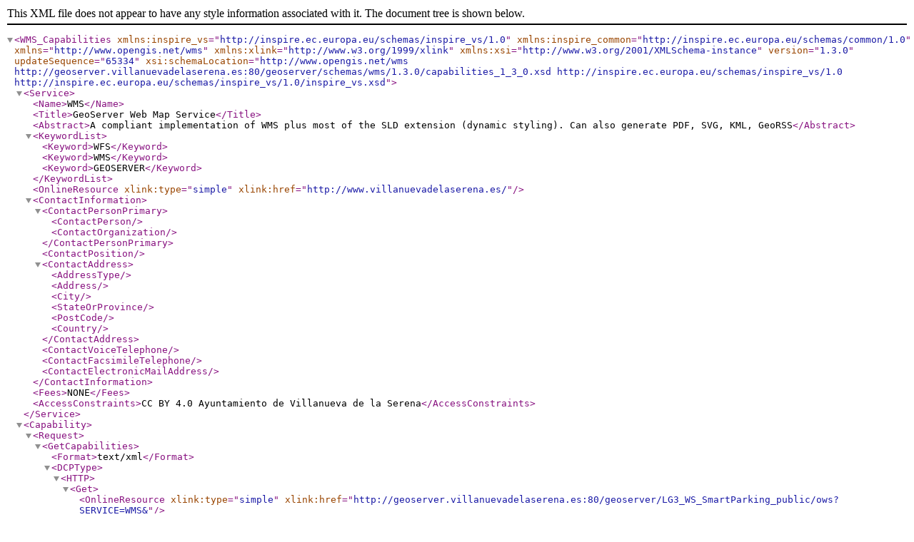

--- FILE ---
content_type: text/xml
request_url: http://geoserver.villanuevadelaserena.es/geoserver/LG3_WS_SmartParking_public/wms?REQUEST=GetCapabilities
body_size: 6017
content:
<?xml version="1.0" encoding="UTF-8"?><WMS_Capabilities xmlns:inspire_vs="http://inspire.ec.europa.eu/schemas/inspire_vs/1.0" xmlns:inspire_common="http://inspire.ec.europa.eu/schemas/common/1.0" version="1.3.0" updateSequence="65334" xmlns="http://www.opengis.net/wms" xmlns:xlink="http://www.w3.org/1999/xlink" xmlns:xsi="http://www.w3.org/2001/XMLSchema-instance" xsi:schemaLocation="http://www.opengis.net/wms http://geoserver.villanuevadelaserena.es:80/geoserver/schemas/wms/1.3.0/capabilities_1_3_0.xsd http://inspire.ec.europa.eu/schemas/inspire_vs/1.0 http://inspire.ec.europa.eu/schemas/inspire_vs/1.0/inspire_vs.xsd">
  <Service>
    <Name>WMS</Name>
    <Title>GeoServer Web Map Service</Title>
    <Abstract>A compliant implementation of WMS plus most of the SLD extension (dynamic styling). Can also generate PDF, SVG, KML, GeoRSS</Abstract>
    <KeywordList>
      <Keyword>WFS</Keyword>
      <Keyword>WMS</Keyword>
      <Keyword>GEOSERVER</Keyword>
    </KeywordList>
    <OnlineResource xlink:type="simple" xlink:href="http://www.villanuevadelaserena.es/"/>
    <ContactInformation>
      <ContactPersonPrimary>
        <ContactPerson/>
        <ContactOrganization/>
      </ContactPersonPrimary>
      <ContactPosition/>
      <ContactAddress>
        <AddressType/>
        <Address/>
        <City/>
        <StateOrProvince/>
        <PostCode/>
        <Country/>
      </ContactAddress>
      <ContactVoiceTelephone/>
      <ContactFacsimileTelephone/>
      <ContactElectronicMailAddress/>
    </ContactInformation>
    <Fees>NONE</Fees>
    <AccessConstraints>CC BY 4.0 Ayuntamiento de Villanueva de la Serena</AccessConstraints>
  </Service>
  <Capability>
    <Request>
      <GetCapabilities>
        <Format>text/xml</Format>
        <DCPType>
          <HTTP>
            <Get>
              <OnlineResource xlink:type="simple" xlink:href="http://geoserver.villanuevadelaserena.es:80/geoserver/LG3_WS_SmartParking_public/ows?SERVICE=WMS&amp;"/>
            </Get>
            <Post>
              <OnlineResource xlink:type="simple" xlink:href="http://geoserver.villanuevadelaserena.es:80/geoserver/LG3_WS_SmartParking_public/ows?SERVICE=WMS&amp;"/>
            </Post>
          </HTTP>
        </DCPType>
      </GetCapabilities>
      <GetMap>
        <Format>image/png</Format>
        <Format>application/atom+xml</Format>
        <Format>application/pdf</Format>
        <Format>application/rss+xml</Format>
        <Format>application/vnd.google-earth.kml+xml</Format>
        <Format>application/vnd.google-earth.kml+xml;mode=networklink</Format>
        <Format>application/vnd.google-earth.kmz</Format>
        <Format>image/geotiff</Format>
        <Format>image/geotiff8</Format>
        <Format>image/gif</Format>
        <Format>image/jpeg</Format>
        <Format>image/png; mode=8bit</Format>
        <Format>image/svg+xml</Format>
        <Format>image/tiff</Format>
        <Format>image/tiff8</Format>
        <Format>text/html; subtype=openlayers</Format>
        <DCPType>
          <HTTP>
            <Get>
              <OnlineResource xlink:type="simple" xlink:href="http://geoserver.villanuevadelaserena.es:80/geoserver/LG3_WS_SmartParking_public/ows?SERVICE=WMS&amp;"/>
            </Get>
          </HTTP>
        </DCPType>
      </GetMap>
      <GetFeatureInfo>
        <Format>text/plain</Format>
        <Format>application/vnd.ogc.gml</Format>
        <Format>text/xml</Format>
        <Format>application/vnd.ogc.gml/3.1.1</Format>
        <Format>text/xml; subtype=gml/3.1.1</Format>
        <Format>text/html</Format>
        <Format>text/javascript</Format>
        <Format>application/json</Format>
        <DCPType>
          <HTTP>
            <Get>
              <OnlineResource xlink:type="simple" xlink:href="http://geoserver.villanuevadelaserena.es:80/geoserver/LG3_WS_SmartParking_public/ows?SERVICE=WMS&amp;"/>
            </Get>
          </HTTP>
        </DCPType>
      </GetFeatureInfo>
    </Request>
    <Exception>
      <Format>XML</Format>
      <Format>INIMAGE</Format>
      <Format>BLANK</Format>
    </Exception>
    <inspire_vs:ExtendedCapabilities>
      <inspire_common:MetadataUrl>
        <inspire_common:URL>http://geonetwork.villanuevadelaserena.es/geonetwork/srv/spa/xml_iso19139?uuid=7452ad03-cd8b-4f84-90c7-2a3b55f4f4f0</inspire_common:URL>
        <inspire_common:MediaType>application/vnd.iso.19139+xml</inspire_common:MediaType>
      </inspire_common:MetadataUrl>
      <inspire_common:SupportedLanguages>
        <inspire_common:DefaultLanguage>
          <inspire_common:Language>eng</inspire_common:Language>
        </inspire_common:DefaultLanguage>
      </inspire_common:SupportedLanguages>
      <inspire_common:ResponseLanguage>
        <inspire_common:Language>eng</inspire_common:Language>
      </inspire_common:ResponseLanguage>
    </inspire_vs:ExtendedCapabilities>
    <Layer>
      <Title>GeoServer Web Map Service</Title>
      <Abstract>A compliant implementation of WMS plus most of the SLD extension (dynamic styling). Can also generate PDF, SVG, KML, GeoRSS</Abstract>
      <!--Limited list of EPSG projections:-->
      <CRS>EPSG:25829</CRS>
      <CRS>EPSG:25830</CRS>
      <CRS>EPSG:3857</CRS>
      <CRS>EPSG:4326</CRS>
      <CRS>CRS:84</CRS>
      <EX_GeographicBoundingBox>
        <westBoundLongitude>-7.48879584767004</westBoundLongitude>
        <eastBoundLongitude>-5.627980026118485</eastBoundLongitude>
        <southBoundLatitude>3.515055394245E-4</southBoundLatitude>
        <northBoundLatitude>39.07142672103062</northBoundLatitude>
      </EX_GeographicBoundingBox>
      <BoundingBox CRS="CRS:84" minx="-7.48879584767004" miny="3.515055394245E-4" maxx="-5.627980026118485" maxy="39.07142672103062"/>
      <BoundingBox CRS="EPSG:25830" minx="-5.799966323422268" miny="38.89310325684189" maxx="272651.01838834386" maxy="4334302.9496195065"/>
      <BoundingBox CRS="EPSG:4326" minx="3.515055394245E-4" miny="-7.48879584767004" maxx="39.07142672103062" maxy="-5.627980026118485"/>
      <BoundingBox CRS="EPSG:25829" minx="630729.2996309936" miny="38.86553253951643" maxx="875439.6553578544" maxy="4330117.168777665"/>
      <BoundingBox CRS="EPSG:3857" minx="-833648.9404174102" miny="39.129417659588306" maxx="-626503.8707022242" maxy="4731908.007875427"/>
      <Layer queryable="0">
        <Name>mapa_sensores_smartparking_en</Name>
        <Title>Mapa sensores Smartparking [EN]</Title>
        <Abstract>Layer-Group type layer: mapa_sensores_smartparking_en</Abstract>
        <CRS>EPSG:25830</CRS>
        <EX_GeographicBoundingBox>
          <westBoundLongitude>-5.828146969555502</westBoundLongitude>
          <eastBoundLongitude>-5.622415224529337</eastBoundLongitude>
          <southBoundLatitude>38.91626239664986</southBoundLatitude>
          <northBoundLatitude>39.07594669671561</northBoundLatitude>
        </EX_GeographicBoundingBox>
        <BoundingBox CRS="EPSG:25830" minx="255331.01629813484" miny="4311270.913301319" maxx="272651.01838834386" maxy="4328492.595702386"/>
      </Layer>
      <Layer queryable="0">
        <Name>mapa_sensores_smartparking_es</Name>
        <Title>Mapa sensores SmartParking [ES]</Title>
        <Abstract>Layer-Group type layer: mapa_sensores_smartparking_es</Abstract>
        <CRS>EPSG:25830</CRS>
        <EX_GeographicBoundingBox>
          <westBoundLongitude>-5.828146969555502</westBoundLongitude>
          <eastBoundLongitude>-5.622415224529337</eastBoundLongitude>
          <southBoundLatitude>38.91626239664986</southBoundLatitude>
          <northBoundLatitude>39.07594669671561</northBoundLatitude>
        </EX_GeographicBoundingBox>
        <BoundingBox CRS="EPSG:25830" minx="255331.01629813484" miny="4311270.913301319" maxx="272651.01838834386" maxy="4328492.595702386"/>
      </Layer>
      <Layer queryable="0">
        <Name>mapa_smartparkig_villanueva_es</Name>
        <Title>Mapa SmartParking</Title>
        <Abstract>Mapa SmartParking [ES]</Abstract>
        <CRS>EPSG:25830</CRS>
        <EX_GeographicBoundingBox>
          <westBoundLongitude>-8.76920550953095</westBoundLongitude>
          <eastBoundLongitude>-5.042692119555939</eastBoundLongitude>
          <southBoundLatitude>3.515055393980123E-4</southBoundLatitude>
          <northBoundLatitude>39.07594669671561</northBoundLatitude>
        </EX_GeographicBoundingBox>
        <BoundingBox CRS="EPSG:25830" minx="-5.799966323422268" miny="38.972271698499455" maxx="272651.01838834386" maxy="4328492.595702386"/>
      </Layer>
      <Layer queryable="0">
        <Name>mapa_smartparking_en</Name>
        <Title>Mapa Smartparking</Title>
        <Abstract>Mapa Smartparking [EN]</Abstract>
        <CRS>EPSG:25830</CRS>
        <EX_GeographicBoundingBox>
          <westBoundLongitude>-5.828146969555502</westBoundLongitude>
          <eastBoundLongitude>-5.622415224529337</eastBoundLongitude>
          <southBoundLatitude>38.91626239664986</southBoundLatitude>
          <northBoundLatitude>39.07594669671561</northBoundLatitude>
        </EX_GeographicBoundingBox>
        <BoundingBox CRS="EPSG:25830" minx="255331.01629813484" miny="4311270.913301319" maxx="272651.01838834386" maxy="4328492.595702386"/>
      </Layer>
      <Layer queryable="0">
        <Name>mapa_smartparking_es</Name>
        <Title>Mapa SmartParking</Title>
        <Abstract>Mapa SmartParking [ES]</Abstract>
        <CRS>EPSG:25830</CRS>
        <EX_GeographicBoundingBox>
          <westBoundLongitude>-5.828146969555502</westBoundLongitude>
          <eastBoundLongitude>-5.622415224529337</eastBoundLongitude>
          <southBoundLatitude>38.91626239664986</southBoundLatitude>
          <northBoundLatitude>39.07594669671561</northBoundLatitude>
        </EX_GeographicBoundingBox>
        <BoundingBox CRS="EPSG:25830" minx="255331.01629813484" miny="4311270.913301319" maxx="272651.01838834386" maxy="4328492.595702386"/>
      </Layer>
      <Layer queryable="0">
        <Name>mapa_smartparking_villanueva_en</Name>
        <Title>Mapa Smartparking</Title>
        <Abstract>Mapa Smartparking [EN]</Abstract>
        <CRS>EPSG:25830</CRS>
        <EX_GeographicBoundingBox>
          <westBoundLongitude>-8.76920550953095</westBoundLongitude>
          <eastBoundLongitude>-5.042692119555939</eastBoundLongitude>
          <southBoundLatitude>3.515055393980123E-4</southBoundLatitude>
          <northBoundLatitude>39.07594669671561</northBoundLatitude>
        </EX_GeographicBoundingBox>
        <BoundingBox CRS="EPSG:25830" minx="-5.799966323422268" miny="38.972271698499455" maxx="272651.01838834386" maxy="4328492.595702386"/>
      </Layer>
      <Layer queryable="0" opaque="0">
        <Name>construcciones</Name>
        <Title>Construcciones</Title>
        <Abstract>Layer: Construcciones</Abstract>
        <KeywordList>
          <Keyword>features</Keyword>
          <Keyword>construcciones</Keyword>
        </KeywordList>
        <CRS>EPSG:25830</CRS>
        <CRS>CRS:84</CRS>
        <EX_GeographicBoundingBox>
          <westBoundLongitude>-5.820832615003538</westBoundLongitude>
          <eastBoundLongitude>-5.639019303915569</eastBoundLongitude>
          <southBoundLatitude>38.93575803735991</southBoundLatitude>
          <northBoundLatitude>39.07077940861609</northBoundLatitude>
        </EX_GeographicBoundingBox>
        <BoundingBox CRS="CRS:84" minx="-5.820832615003538" miny="38.93575803735991" maxx="-5.639019303915569" maxy="39.07077940861609"/>
        <BoundingBox CRS="EPSG:25830" minx="255947.929997053" miny="4313417.87999732" maxx="271272.299997919" maxy="4327958.56999717"/>
        <BoundingBox CRS="EPSG:4326" minx="38.93575807645833" miny="-5.820832615003537" maxx="39.070779447832955" maxy="-5.63901930391557"/>
        <BoundingBox CRS="EPSG:25829" minx="775060.6127092628" miny="4314470.739587561" maxx="791314.7260153051" maxy="4329994.298798904"/>
        <BoundingBox CRS="EPSG:3857" minx="-647972.1226950727" miny="4712473.641354069" maxx="-627732.7574853213" maxy="4731815.198205196"/>
        <Style>
          <Name>LG3_WS_SmartParking_public:construcciones_smartparking</Name>
          <Title>construcciones_smartparking</Title>
          <Abstract>construcciones_smartparking</Abstract>
          <LegendURL width="20" height="20">
            <Format>image/png</Format>
            <OnlineResource xmlns:xlink="http://www.w3.org/1999/xlink" xlink:type="simple" xlink:href="http://geoserver.villanuevadelaserena.es:80/geoserver/LG3_WS_SmartParking_public/ows?service=WMS&amp;request=GetLegendGraphic&amp;format=image%2Fpng&amp;width=20&amp;height=20&amp;layer=construcciones"/>
          </LegendURL>
        </Style>
        <Style>
          <Name>LG3_WS_SmartParking_public:construcciones_smartparking</Name>
          <Title>construcciones_smartparking</Title>
          <Abstract>construcciones_smartparking</Abstract>
          <LegendURL width="20" height="20">
            <Format>image/png</Format>
            <OnlineResource xmlns:xlink="http://www.w3.org/1999/xlink" xlink:type="simple" xlink:href="http://geoserver.villanuevadelaserena.es:80/geoserver/LG3_WS_SmartParking_public/ows?service=WMS&amp;request=GetLegendGraphic&amp;format=image%2Fpng&amp;width=20&amp;height=20&amp;layer=construcciones&amp;style=construcciones_smartparking"/>
          </LegendURL>
        </Style>
        <MaxScaleDenominator>10000.0</MaxScaleDenominator>
      </Layer>
      <Layer queryable="0" opaque="0">
        <Name>municipios</Name>
        <Title>Municipios</Title>
        <Abstract>Layer: Municipios</Abstract>
        <KeywordList>
          <Keyword>features</Keyword>
          <Keyword>municipios</Keyword>
        </KeywordList>
        <CRS>EPSG:25830</CRS>
        <CRS>CRS:84</CRS>
        <EX_GeographicBoundingBox>
          <westBoundLongitude>-5.8214440869648145</westBoundLongitude>
          <eastBoundLongitude>-5.627980026118485</eastBoundLongitude>
          <southBoundLatitude>38.921471214042576</southBoundLatitude>
          <northBoundLatitude>39.07142672103062</northBoundLatitude>
        </EX_GeographicBoundingBox>
        <BoundingBox CRS="CRS:84" minx="-5.8214440869648145" miny="38.921471214042576" maxx="-5.627980026118485" maxy="39.07142672103062"/>
        <BoundingBox CRS="EPSG:25830" minx="255896.377636408" miny="4311832.14744916" maxx="272184.292715248" maxy="4328003.98955042"/>
        <BoundingBox CRS="EPSG:4326" minx="38.92147125312831" miny="-5.821444086964815" maxx="39.071426760248066" maxy="-5.627980026118485"/>
        <BoundingBox CRS="EPSG:25829" minx="775006.1648634786" miny="4312884.726320177" maxx="792329.4929920929" maxy="4330099.847235953"/>
        <BoundingBox CRS="EPSG:3857" minx="-648040.1914424367" miny="4710429.237532934" maxx="-626503.8707022242" maxy="4731908.0134986695"/>
        <Style>
          <Name>LG3_WS_SmartParking_public:municipios_smartparking</Name>
          <Title>municipios_smartparking</Title>
          <Abstract>municipios_smartparking</Abstract>
          <LegendURL width="59" height="60">
            <Format>image/png</Format>
            <OnlineResource xmlns:xlink="http://www.w3.org/1999/xlink" xlink:type="simple" xlink:href="http://geoserver.villanuevadelaserena.es:80/geoserver/LG3_WS_SmartParking_public/ows?service=WMS&amp;request=GetLegendGraphic&amp;format=image%2Fpng&amp;width=20&amp;height=20&amp;layer=municipios"/>
          </LegendURL>
        </Style>
        <Style>
          <Name>LG3_WS_SmartParking_public:municipios_smartparking</Name>
          <Title>municipios_smartparking</Title>
          <Abstract>municipios_smartparking</Abstract>
          <LegendURL width="59" height="60">
            <Format>image/png</Format>
            <OnlineResource xmlns:xlink="http://www.w3.org/1999/xlink" xlink:type="simple" xlink:href="http://geoserver.villanuevadelaserena.es:80/geoserver/LG3_WS_SmartParking_public/ows?service=WMS&amp;request=GetLegendGraphic&amp;format=image%2Fpng&amp;width=20&amp;height=20&amp;layer=municipios&amp;style=municipios_smartparking"/>
          </LegendURL>
        </Style>
        <MaxScaleDenominator>300000.0</MaxScaleDenominator>
      </Layer>
      <Layer queryable="0" opaque="0">
        <Name>numeros_policia</Name>
        <Title>Números de policía</Title>
        <Abstract>Layer: Números de policía</Abstract>
        <KeywordList>
          <Keyword>features</Keyword>
          <Keyword>numeros_policia</Keyword>
        </KeywordList>
        <CRS>EPSG:25830</CRS>
        <CRS>CRS:84</CRS>
        <EX_GeographicBoundingBox>
          <westBoundLongitude>-5.8144111288315115</westBoundLongitude>
          <eastBoundLongitude>-5.701145301512872</eastBoundLongitude>
          <southBoundLatitude>38.9379040643331</southBoundLatitude>
          <northBoundLatitude>39.06902731516997</northBoundLatitude>
        </EX_GeographicBoundingBox>
        <BoundingBox CRS="CRS:84" minx="-5.8144111288315115" miny="38.9379040643331" maxx="-5.701145301512872" maxy="39.06902731516997"/>
        <BoundingBox CRS="EPSG:25830" minx="256503.010244175" miny="4313639.17449444" maxx="265888.793745278" maxy="4327922.45074432"/>
        <BoundingBox CRS="EPSG:4326" minx="38.93790410343342" miny="-5.814411128831511" maxx="39.06902735438532" maxy="-5.701145301512873"/>
        <BoundingBox CRS="EPSG:25829" minx="775616.9787691298" miny="4314728.133558152" maxx="785926.3536495112" maxy="4329602.851138176"/>
        <BoundingBox CRS="EPSG:3857" minx="-647257.2861242667" miny="4712780.767291967" maxx="-634648.591902877" maxy="4731563.977466272"/>
        <Style>
          <Name>LG3_WS_SmartParking_public:numeros_policia_smartparking</Name>
          <Title>numeros_policia_smartparking</Title>
          <Abstract>numeros_policia_smartparking</Abstract>
          <LegendURL width="20" height="20">
            <Format>image/png</Format>
            <OnlineResource xmlns:xlink="http://www.w3.org/1999/xlink" xlink:type="simple" xlink:href="http://geoserver.villanuevadelaserena.es:80/geoserver/LG3_WS_SmartParking_public/ows?service=WMS&amp;request=GetLegendGraphic&amp;format=image%2Fpng&amp;width=20&amp;height=20&amp;layer=numeros_policia"/>
          </LegendURL>
        </Style>
        <Style>
          <Name>LG3_WS_SmartParking_public:numeros_policia_smartparking</Name>
          <Title>numeros_policia_smartparking</Title>
          <Abstract>numeros_policia_smartparking</Abstract>
          <LegendURL width="20" height="20">
            <Format>image/png</Format>
            <OnlineResource xmlns:xlink="http://www.w3.org/1999/xlink" xlink:type="simple" xlink:href="http://geoserver.villanuevadelaserena.es:80/geoserver/LG3_WS_SmartParking_public/ows?service=WMS&amp;request=GetLegendGraphic&amp;format=image%2Fpng&amp;width=20&amp;height=20&amp;layer=numeros_policia&amp;style=numeros_policia_smartparking"/>
          </LegendURL>
        </Style>
        <MaxScaleDenominator>1000.0</MaxScaleDenominator>
      </Layer>
      <Layer queryable="0" opaque="0">
        <Name>parcelas</Name>
        <Title>Parcelas</Title>
        <Abstract>Layer: Parcelas</Abstract>
        <KeywordList>
          <Keyword>features</Keyword>
          <Keyword>parcelas</Keyword>
        </KeywordList>
        <CRS>EPSG:25830</CRS>
        <CRS>CRS:84</CRS>
        <EX_GeographicBoundingBox>
          <westBoundLongitude>-5.82215903646353</westBoundLongitude>
          <eastBoundLongitude>-5.628112981532063</eastBoundLongitude>
          <southBoundLatitude>38.92079098483578</southBoundLatitude>
          <northBoundLatitude>39.07101430276203</northBoundLatitude>
        </EX_GeographicBoundingBox>
        <BoundingBox CRS="CRS:84" minx="-5.82215903646353" miny="38.92079098483578" maxx="-5.628112981532063" maxy="39.07101430276203"/>
        <BoundingBox CRS="EPSG:25830" minx="255833.040997045" miny="4311758.52849706" maxx="272170.632497963" maxy="4327958.56999717"/>
        <BoundingBox CRS="EPSG:4326" minx="38.92079102392091" miny="-5.82215903646353" maxx="39.07101434197911" maxy="-5.628112981532064"/>
        <BoundingBox CRS="EPSG:25829" minx="774945.9514691122" miny="4312807.084672241" maxx="792320.7019391437" maxy="4330053.606464708"/>
        <BoundingBox CRS="EPSG:3857" minx="-648119.7792565764" miny="4710331.908934065" maxx="-626518.6712311622" maxy="4731848.87855011"/>
        <Style>
          <Name>LG3_WS_SmartParking_public:parcelas_smartparking</Name>
          <Title>parcelas_smartparking</Title>
          <Abstract>parcelas_smartparking</Abstract>
          <LegendURL width="59" height="40">
            <Format>image/png</Format>
            <OnlineResource xmlns:xlink="http://www.w3.org/1999/xlink" xlink:type="simple" xlink:href="http://geoserver.villanuevadelaserena.es:80/geoserver/LG3_WS_SmartParking_public/ows?service=WMS&amp;request=GetLegendGraphic&amp;format=image%2Fpng&amp;width=20&amp;height=20&amp;layer=parcelas"/>
          </LegendURL>
        </Style>
        <Style>
          <Name>LG3_WS_SmartParking_public:parcelas_smartparking</Name>
          <Title>parcelas_smartparking</Title>
          <Abstract>parcelas_smartparking</Abstract>
          <LegendURL width="59" height="40">
            <Format>image/png</Format>
            <OnlineResource xmlns:xlink="http://www.w3.org/1999/xlink" xlink:type="simple" xlink:href="http://geoserver.villanuevadelaserena.es:80/geoserver/LG3_WS_SmartParking_public/ows?service=WMS&amp;request=GetLegendGraphic&amp;format=image%2Fpng&amp;width=20&amp;height=20&amp;layer=parcelas&amp;style=parcelas_smartparking"/>
          </LegendURL>
        </Style>
        <MaxScaleDenominator>9.0E99</MaxScaleDenominator>
      </Layer>
      <Layer queryable="0" opaque="0">
        <Name>parkings</Name>
        <Title>Parkings</Title>
        <Abstract/>
        <KeywordList>
          <Keyword>smartparking_parking</Keyword>
          <Keyword>features</Keyword>
        </KeywordList>
        <CRS>EPSG:25830</CRS>
        <CRS>CRS:84</CRS>
        <EX_GeographicBoundingBox>
          <westBoundLongitude>-5.804972070265734</westBoundLongitude>
          <eastBoundLongitude>-5.794502294407908</eastBoundLongitude>
          <southBoundLatitude>38.97202595811928</southBoundLatitude>
          <northBoundLatitude>38.975376142663016</northBoundLatitude>
        </EX_GeographicBoundingBox>
        <BoundingBox CRS="CRS:84" minx="-5.804972070265734" miny="38.97202595811928" maxx="-5.794502294407908" maxy="38.975376142663016"/>
        <BoundingBox CRS="EPSG:25830" minx="257007.06436431163" miny="4317414.710040371" maxx="257904.48275237356" maxy="4317759.323867892"/>
        <BoundingBox CRS="EPSG:4326" minx="38.972025997249744" miny="-5.804972070265735" maxx="38.975376181796435" maxy="-5.794502294407907"/>
        <BoundingBox CRS="EPSG:25829" minx="776790.14963585" miny="4318529.47436832" maxx="777708.5182622366" maxy="4318932.528712831"/>
        <BoundingBox CRS="EPSG:3857" minx="-646206.5349311567" miny="4717665.328471349" maxx="-645041.0448139437" maxy="4718145.035408908"/>
        <Style>
          <Name>LG3_WS_SmartParking_public:parking_smartparking</Name>
          <Title>Parkings</Title>
          <LegendURL width="20" height="20">
            <Format>image/png</Format>
            <OnlineResource xmlns:xlink="http://www.w3.org/1999/xlink" xlink:type="simple" xlink:href="http://geoserver.villanuevadelaserena.es:80/geoserver/LG3_WS_SmartParking_public/ows?service=WMS&amp;request=GetLegendGraphic&amp;format=image%2Fpng&amp;width=20&amp;height=20&amp;layer=parkings"/>
          </LegendURL>
        </Style>
        <Style>
          <Name>LG3_WS_SmartParking_public:parking_smartparking</Name>
          <Title>Parkings</Title>
          <LegendURL width="20" height="20">
            <Format>image/png</Format>
            <OnlineResource xmlns:xlink="http://www.w3.org/1999/xlink" xlink:type="simple" xlink:href="http://geoserver.villanuevadelaserena.es:80/geoserver/LG3_WS_SmartParking_public/ows?service=WMS&amp;request=GetLegendGraphic&amp;format=image%2Fpng&amp;width=20&amp;height=20&amp;layer=parkings&amp;style=parking_smartparking"/>
          </LegendURL>
        </Style>
      </Layer>
      <Layer queryable="0" opaque="0">
        <Name>plazas_parking</Name>
        <Title>Plazas parking</Title>
        <Abstract/>
        <KeywordList>
          <Keyword>features</Keyword>
          <Keyword>smartparking_plaza</Keyword>
        </KeywordList>
        <CRS>EPSG:25830</CRS>
        <CRS>CRS:84</CRS>
        <EX_GeographicBoundingBox>
          <westBoundLongitude>-5.795326281553955</westBoundLongitude>
          <eastBoundLongitude>-5.794608072000928</eastBoundLongitude>
          <southBoundLatitude>38.97231183365829</southBoundLatitude>
          <northBoundLatitude>38.97279467084589</northBoundLatitude>
        </EX_GeographicBoundingBox>
        <BoundingBox CRS="CRS:84" minx="-5.795326281553955" miny="38.97231183365829" maxx="-5.794608072000928" maxy="38.97279467084589"/>
        <BoundingBox CRS="EPSG:25830" minx="257834.80280498488" miny="4317421.009356035" maxx="257895.5021722614" maxy="4317472.790232453"/>
        <BoundingBox CRS="EPSG:4326" minx="38.972311872789" miny="-5.7953262815539555" maxx="38.97279470997702" maxy="-5.794608072000928"/>
        <BoundingBox CRS="EPSG:25829" minx="777635.1481307488" miny="4318590.282040663" maxx="777699.1402129431" maxy="4318645.960409813"/>
        <BoundingBox CRS="EPSG:3857" minx="-645132.770643462" miny="4717706.261593322" maxx="-645052.819921736" maxy="4717775.397066823"/>
        <Style>
          <Name>LG3_WS_SmartParking_public:plazas_parking_smartparking</Name>
          <Title>Plazas parking</Title>
          <LegendURL width="105" height="40">
            <Format>image/png</Format>
            <OnlineResource xmlns:xlink="http://www.w3.org/1999/xlink" xlink:type="simple" xlink:href="http://geoserver.villanuevadelaserena.es:80/geoserver/LG3_WS_SmartParking_public/ows?service=WMS&amp;request=GetLegendGraphic&amp;format=image%2Fpng&amp;width=20&amp;height=20&amp;layer=plazas_parking"/>
          </LegendURL>
        </Style>
        <Style>
          <Name>LG3_WS_SmartParking_public:plazas_parking_smartparking</Name>
          <Title>Plazas parking</Title>
          <LegendURL width="105" height="40">
            <Format>image/png</Format>
            <OnlineResource xmlns:xlink="http://www.w3.org/1999/xlink" xlink:type="simple" xlink:href="http://geoserver.villanuevadelaserena.es:80/geoserver/LG3_WS_SmartParking_public/ows?service=WMS&amp;request=GetLegendGraphic&amp;format=image%2Fpng&amp;width=20&amp;height=20&amp;layer=plazas_parking&amp;style=plazas_parking_smartparking"/>
          </LegendURL>
        </Style>
      </Layer>
      <Layer queryable="1" opaque="0">
        <Name>sensor_averiado_en</Name>
        <Title>Plazas con sensor averiado</Title>
        <Abstract>Plazas con sensor averiado [EN] SmartParking</Abstract>
        <KeywordList>
          <Keyword>sensor_averiado_en</Keyword>
          <Keyword>features</Keyword>
        </KeywordList>
        <CRS>EPSG:25830</CRS>
        <CRS>CRS:84</CRS>
        <EX_GeographicBoundingBox>
          <westBoundLongitude>-5.795364072076647</westBoundLongitude>
          <eastBoundLongitude>-5.79514835125791</eastBoundLongitude>
          <southBoundLatitude>38.972445976533265</southBoundLatitude>
          <northBoundLatitude>38.97265555615098</northBoundLatitude>
        </EX_GeographicBoundingBox>
        <BoundingBox CRS="CRS:84" minx="-5.795364072076647" miny="38.972445976533265" maxx="-5.79514835125791" maxy="38.97265555615098"/>
        <BoundingBox CRS="EPSG:25830" minx="257831.09438846156" miny="4317436.026924947" maxx="257849.10549834985" maxy="4317458.758766531"/>
        <BoundingBox CRS="EPSG:4326" minx="38.972446015664104" miny="-5.795364072076646" maxx="38.972655595282006" maxy="-5.795148351257909"/>
        <BoundingBox CRS="EPSG:25829" minx="777632.3711504533" miny="4318605.026148728" maxx="777651.8445442943" maxy="4318628.900152149"/>
        <BoundingBox CRS="EPSG:3857" minx="-645136.9774652045" miny="4717725.468913278" maxx="-645112.9635335093" maxy="4717755.477756779"/>
        <Style>
          <Name>LG3_WS_SmartParking_public:sensor_averiado_en_smartparking</Name>
          <Title>Plazas con sensor averiado [EN] SmartParking</Title>
          <LegendURL width="20" height="20">
            <Format>image/png</Format>
            <OnlineResource xmlns:xlink="http://www.w3.org/1999/xlink" xlink:type="simple" xlink:href="http://geoserver.villanuevadelaserena.es:80/geoserver/LG3_WS_SmartParking_public/ows?service=WMS&amp;request=GetLegendGraphic&amp;format=image%2Fpng&amp;width=20&amp;height=20&amp;layer=sensor_averiado_en"/>
          </LegendURL>
        </Style>
        <Style>
          <Name>LG3_WS_SmartParking_public:sensor_averiado_en_smartparking</Name>
          <Title>Plazas con sensor averiado [EN] SmartParking</Title>
          <LegendURL width="20" height="20">
            <Format>image/png</Format>
            <OnlineResource xmlns:xlink="http://www.w3.org/1999/xlink" xlink:type="simple" xlink:href="http://geoserver.villanuevadelaserena.es:80/geoserver/LG3_WS_SmartParking_public/ows?service=WMS&amp;request=GetLegendGraphic&amp;format=image%2Fpng&amp;width=20&amp;height=20&amp;layer=sensor_averiado_en&amp;style=sensor_averiado_en_smartparking"/>
          </LegendURL>
        </Style>
      </Layer>
      <Layer queryable="1" opaque="0">
        <Name>sensor_averiado_es</Name>
        <Title>Plazas con sensor averiado</Title>
        <Abstract>Plazas con sensor averiado [ES] SmartParking</Abstract>
        <KeywordList>
          <Keyword>features</Keyword>
          <Keyword>sensor_averiado_es</Keyword>
        </KeywordList>
        <CRS>EPSG:25830</CRS>
        <CRS>CRS:84</CRS>
        <EX_GeographicBoundingBox>
          <westBoundLongitude>-5.795364072076647</westBoundLongitude>
          <eastBoundLongitude>-5.79514835125791</eastBoundLongitude>
          <southBoundLatitude>38.972445976533265</southBoundLatitude>
          <northBoundLatitude>38.97265555615098</northBoundLatitude>
        </EX_GeographicBoundingBox>
        <BoundingBox CRS="CRS:84" minx="-5.795364072076647" miny="38.972445976533265" maxx="-5.79514835125791" maxy="38.97265555615098"/>
        <BoundingBox CRS="EPSG:25830" minx="257831.09438846156" miny="4317436.026924947" maxx="257849.10549834985" maxy="4317458.758766531"/>
        <BoundingBox CRS="EPSG:4326" minx="38.972446015664104" miny="-5.795364072076646" maxx="38.972655595282006" maxy="-5.795148351257909"/>
        <BoundingBox CRS="EPSG:25829" minx="777632.3711504533" miny="4318605.026148728" maxx="777651.8445442943" maxy="4318628.900152149"/>
        <BoundingBox CRS="EPSG:3857" minx="-645136.9774652045" miny="4717725.468913278" maxx="-645112.9635335093" maxy="4717755.477756779"/>
        <Style>
          <Name>LG3_WS_SmartParking_public:sensor_averiado_es_smartparking</Name>
          <Title>Plazas con sensor averiado [ES] SmartParking</Title>
          <LegendURL width="20" height="20">
            <Format>image/png</Format>
            <OnlineResource xmlns:xlink="http://www.w3.org/1999/xlink" xlink:type="simple" xlink:href="http://geoserver.villanuevadelaserena.es:80/geoserver/LG3_WS_SmartParking_public/ows?service=WMS&amp;request=GetLegendGraphic&amp;format=image%2Fpng&amp;width=20&amp;height=20&amp;layer=sensor_averiado_es"/>
          </LegendURL>
        </Style>
        <Style>
          <Name>LG3_WS_SmartParking_public:sensor_averiado_es_smartparking</Name>
          <Title>Plazas con sensor averiado [ES] SmartParking</Title>
          <LegendURL width="20" height="20">
            <Format>image/png</Format>
            <OnlineResource xmlns:xlink="http://www.w3.org/1999/xlink" xlink:type="simple" xlink:href="http://geoserver.villanuevadelaserena.es:80/geoserver/LG3_WS_SmartParking_public/ows?service=WMS&amp;request=GetLegendGraphic&amp;format=image%2Fpng&amp;width=20&amp;height=20&amp;layer=sensor_averiado_es&amp;style=sensor_averiado_es_smartparking"/>
          </LegendURL>
        </Style>
      </Layer>
      <Layer queryable="1" opaque="0">
        <Name>sensor_libre_en</Name>
        <Title>Plazas libres</Title>
        <Abstract>Plazas libres [EN] SmartParking</Abstract>
        <KeywordList>
          <Keyword>features</Keyword>
          <Keyword>sensor_libre_en</Keyword>
        </KeywordList>
        <CRS>EPSG:25830</CRS>
        <CRS>CRS:84</CRS>
        <EX_GeographicBoundingBox>
          <westBoundLongitude>-5.795210879611281</westBoundLongitude>
          <eastBoundLongitude>-5.7946599294215035</eastBoundLongitude>
          <southBoundLatitude>38.972344956018446</southBoundLatitude>
          <northBoundLatitude>38.97272109495841</northBoundLatitude>
        </EX_GeographicBoundingBox>
        <BoundingBox CRS="CRS:84" minx="-5.795210879611281" miny="38.972344956018446" maxx="-5.7946599294215035" maxy="38.97272109495841"/>
        <BoundingBox CRS="EPSG:25830" minx="257844.56454455625" miny="4317424.389583571" maxx="257891.10841633673" maxy="4317464.750627165"/>
        <BoundingBox CRS="EPSG:4326" minx="38.97234499514919" miny="-5.795210879611281" maxx="38.972721134089475" maxy="-5.7946599294215035"/>
        <BoundingBox CRS="EPSG:25829" minx="777645.4204466573" miny="4318594.298679148" maxx="777694.5323479846" maxy="4318637.647019839"/>
        <BoundingBox CRS="EPSG:3857" minx="-645119.9241579667" miny="4717711.004232959" maxx="-645058.5926633884" maxy="4717764.86200729"/>
        <Style>
          <Name>LG3_WS_SmartParking_public:sensor_libre_en_smartparking</Name>
          <Title>Plazas libres [EN] SmartParking</Title>
          <LegendURL width="20" height="20">
            <Format>image/png</Format>
            <OnlineResource xmlns:xlink="http://www.w3.org/1999/xlink" xlink:type="simple" xlink:href="http://geoserver.villanuevadelaserena.es:80/geoserver/LG3_WS_SmartParking_public/ows?service=WMS&amp;request=GetLegendGraphic&amp;format=image%2Fpng&amp;width=20&amp;height=20&amp;layer=sensor_libre_en"/>
          </LegendURL>
        </Style>
        <Style>
          <Name>LG3_WS_SmartParking_public:sensor_libre_en_smartparking</Name>
          <Title>Plazas libres [EN] SmartParking</Title>
          <LegendURL width="20" height="20">
            <Format>image/png</Format>
            <OnlineResource xmlns:xlink="http://www.w3.org/1999/xlink" xlink:type="simple" xlink:href="http://geoserver.villanuevadelaserena.es:80/geoserver/LG3_WS_SmartParking_public/ows?service=WMS&amp;request=GetLegendGraphic&amp;format=image%2Fpng&amp;width=20&amp;height=20&amp;layer=sensor_libre_en&amp;style=sensor_libre_en_smartparking"/>
          </LegendURL>
        </Style>
      </Layer>
      <Layer queryable="1" opaque="0">
        <Name>sensor_libre_es</Name>
        <Title>Plazas libres</Title>
        <Abstract>Plazas libres [ES] SmartParking</Abstract>
        <KeywordList>
          <Keyword>sensor_libre_es</Keyword>
          <Keyword>features</Keyword>
        </KeywordList>
        <CRS>EPSG:25830</CRS>
        <CRS>CRS:84</CRS>
        <EX_GeographicBoundingBox>
          <westBoundLongitude>-5.795210879611281</westBoundLongitude>
          <eastBoundLongitude>-5.7946599294215035</eastBoundLongitude>
          <southBoundLatitude>38.972344956018446</southBoundLatitude>
          <northBoundLatitude>38.97272109495841</northBoundLatitude>
        </EX_GeographicBoundingBox>
        <BoundingBox CRS="CRS:84" minx="-5.795210879611281" miny="38.972344956018446" maxx="-5.7946599294215035" maxy="38.97272109495841"/>
        <BoundingBox CRS="EPSG:25830" minx="257844.56454455625" miny="4317424.389583571" maxx="257891.10841633673" maxy="4317464.750627165"/>
        <BoundingBox CRS="EPSG:4326" minx="38.97234499514919" miny="-5.795210879611281" maxx="38.972721134089475" maxy="-5.7946599294215035"/>
        <BoundingBox CRS="EPSG:25829" minx="777645.4204466573" miny="4318594.298679148" maxx="777694.5323479846" maxy="4318637.647019839"/>
        <BoundingBox CRS="EPSG:3857" minx="-645119.9241579667" miny="4717711.004232959" maxx="-645058.5926633884" maxy="4717764.86200729"/>
        <Style>
          <Name>LG3_WS_SmartParking_public:sensor_libre_es_smartparking</Name>
          <Title>Plazas libres [ES] SmartParking</Title>
          <LegendURL width="20" height="20">
            <Format>image/png</Format>
            <OnlineResource xmlns:xlink="http://www.w3.org/1999/xlink" xlink:type="simple" xlink:href="http://geoserver.villanuevadelaserena.es:80/geoserver/LG3_WS_SmartParking_public/ows?service=WMS&amp;request=GetLegendGraphic&amp;format=image%2Fpng&amp;width=20&amp;height=20&amp;layer=sensor_libre_es"/>
          </LegendURL>
        </Style>
        <Style>
          <Name>LG3_WS_SmartParking_public:sensor_libre_es_smartparking</Name>
          <Title>Plazas libres [ES] SmartParking</Title>
          <LegendURL width="20" height="20">
            <Format>image/png</Format>
            <OnlineResource xmlns:xlink="http://www.w3.org/1999/xlink" xlink:type="simple" xlink:href="http://geoserver.villanuevadelaserena.es:80/geoserver/LG3_WS_SmartParking_public/ows?service=WMS&amp;request=GetLegendGraphic&amp;format=image%2Fpng&amp;width=20&amp;height=20&amp;layer=sensor_libre_es&amp;style=sensor_libre_es_smartparking"/>
          </LegendURL>
        </Style>
      </Layer>
      <Layer queryable="1" opaque="0">
        <Name>sensor_ocupado_en</Name>
        <Title>Plazas ocupadas</Title>
        <Abstract>Plazas ocupadas [EN] SmartParking</Abstract>
        <KeywordList>
          <Keyword>features</Keyword>
          <Keyword>sensor_ocupado_en</Keyword>
        </KeywordList>
        <CRS>EPSG:25830</CRS>
        <CRS>CRS:84</CRS>
        <EX_GeographicBoundingBox>
          <westBoundLongitude>-5.795286626995061</westBoundLongitude>
          <eastBoundLongitude>-5.794641056461177</eastBoundLongitude>
          <southBoundLatitude>38.97235501591701</southBoundLatitude>
          <northBoundLatitude>38.97276523409276</northBoundLatitude>
        </EX_GeographicBoundingBox>
        <BoundingBox CRS="CRS:84" minx="-5.795286626995061" miny="38.97235501591701" maxx="-5.794641056461177" maxy="38.97276523409276"/>
        <BoundingBox CRS="EPSG:25830" minx="257838.14410695544" miny="4317425.704429798" maxx="257892.78561434234" maxy="4317469.603124334"/>
        <BoundingBox CRS="EPSG:4326" minx="38.97235505504777" miny="-5.795286626995059" maxx="38.97276527322387" maxy="-5.794641056461177"/>
        <BoundingBox CRS="EPSG:25829" minx="777638.6928658303" miny="4318595.188070338" maxx="777696.1196806834" maxy="4318642.60056056"/>
        <BoundingBox CRS="EPSG:3857" minx="-645128.356318158" miny="4717712.444664374" maxx="-645056.4917350551" maxy="4717771.182125572"/>
        <Style>
          <Name>LG3_WS_SmartParking_public:sensor_ocupado_en_smartparking</Name>
          <Title>Plazas ocupadas [EN] SmartParking</Title>
          <LegendURL width="20" height="20">
            <Format>image/png</Format>
            <OnlineResource xmlns:xlink="http://www.w3.org/1999/xlink" xlink:type="simple" xlink:href="http://geoserver.villanuevadelaserena.es:80/geoserver/LG3_WS_SmartParking_public/ows?service=WMS&amp;request=GetLegendGraphic&amp;format=image%2Fpng&amp;width=20&amp;height=20&amp;layer=sensor_ocupado_en"/>
          </LegendURL>
        </Style>
        <Style>
          <Name>LG3_WS_SmartParking_public:sensor_ocupado_en_smartparking</Name>
          <Title>Plazas ocupadas [EN] SmartParking</Title>
          <LegendURL width="20" height="20">
            <Format>image/png</Format>
            <OnlineResource xmlns:xlink="http://www.w3.org/1999/xlink" xlink:type="simple" xlink:href="http://geoserver.villanuevadelaserena.es:80/geoserver/LG3_WS_SmartParking_public/ows?service=WMS&amp;request=GetLegendGraphic&amp;format=image%2Fpng&amp;width=20&amp;height=20&amp;layer=sensor_ocupado_en&amp;style=sensor_ocupado_en_smartparking"/>
          </LegendURL>
        </Style>
      </Layer>
      <Layer queryable="1" opaque="0">
        <Name>sensor_ocupado_es</Name>
        <Title>Plazas ocupadas</Title>
        <Abstract>Plazas ocupadas [ES] SmartParking</Abstract>
        <KeywordList>
          <Keyword>features</Keyword>
          <Keyword>sensor_ocupado_es</Keyword>
        </KeywordList>
        <CRS>EPSG:25830</CRS>
        <CRS>CRS:84</CRS>
        <EX_GeographicBoundingBox>
          <westBoundLongitude>-5.795286626995061</westBoundLongitude>
          <eastBoundLongitude>-5.794641056461177</eastBoundLongitude>
          <southBoundLatitude>38.97235501591701</southBoundLatitude>
          <northBoundLatitude>38.97276523409276</northBoundLatitude>
        </EX_GeographicBoundingBox>
        <BoundingBox CRS="CRS:84" minx="-5.795286626995061" miny="38.97235501591701" maxx="-5.794641056461177" maxy="38.97276523409276"/>
        <BoundingBox CRS="EPSG:25830" minx="257838.14410695544" miny="4317425.704429798" maxx="257892.78561434234" maxy="4317469.603124334"/>
        <BoundingBox CRS="EPSG:4326" minx="38.97235505504777" miny="-5.795286626995059" maxx="38.97276527322387" maxy="-5.794641056461177"/>
        <BoundingBox CRS="EPSG:25829" minx="777638.6928658303" miny="4318595.188070338" maxx="777696.1196806834" maxy="4318642.60056056"/>
        <BoundingBox CRS="EPSG:3857" minx="-645128.356318158" miny="4717712.444664374" maxx="-645056.4917350551" maxy="4717771.182125572"/>
        <Style>
          <Name>LG3_WS_SmartParking_public:sensor_ocupado_es_smartparking</Name>
          <Title>Plazas ocupadas [ES] SmartParking</Title>
          <LegendURL width="20" height="20">
            <Format>image/png</Format>
            <OnlineResource xmlns:xlink="http://www.w3.org/1999/xlink" xlink:type="simple" xlink:href="http://geoserver.villanuevadelaserena.es:80/geoserver/LG3_WS_SmartParking_public/ows?service=WMS&amp;request=GetLegendGraphic&amp;format=image%2Fpng&amp;width=20&amp;height=20&amp;layer=sensor_ocupado_es"/>
          </LegendURL>
        </Style>
        <Style>
          <Name>LG3_WS_SmartParking_public:sensor_ocupado_es_smartparking</Name>
          <Title>Plazas ocupadas [ES] SmartParking</Title>
          <LegendURL width="20" height="20">
            <Format>image/png</Format>
            <OnlineResource xmlns:xlink="http://www.w3.org/1999/xlink" xlink:type="simple" xlink:href="http://geoserver.villanuevadelaserena.es:80/geoserver/LG3_WS_SmartParking_public/ows?service=WMS&amp;request=GetLegendGraphic&amp;format=image%2Fpng&amp;width=20&amp;height=20&amp;layer=sensor_ocupado_es&amp;style=sensor_ocupado_es_smartparking"/>
          </LegendURL>
        </Style>
      </Layer>
      <Layer queryable="1" opaque="0">
        <Name>sensores_en</Name>
        <Title>Sensores [EN] SmartParking</Title>
        <Abstract/>
        <KeywordList>
          <Keyword>features</Keyword>
          <Keyword>sensores_en</Keyword>
        </KeywordList>
        <CRS>EPSG:25830</CRS>
        <CRS>CRS:84</CRS>
        <EX_GeographicBoundingBox>
          <westBoundLongitude>-5.79528710923419</westBoundLongitude>
          <eastBoundLongitude>-5.7946405743334575</eastBoundLongitude>
          <southBoundLatitude>38.97234274589382</southBoundLatitude>
          <northBoundLatitude>38.97276523409276</northBoundLatitude>
        </EX_GeographicBoundingBox>
        <BoundingBox CRS="CRS:84" minx="-5.79528710923419" miny="38.97234274589382" maxx="-5.7946405743334575" maxy="38.97276523409276"/>
        <BoundingBox CRS="EPSG:25830" minx="257838.10228312484" miny="4317424.342476943" maxx="257892.78561434234" maxy="4317469.603124334"/>
        <BoundingBox CRS="EPSG:4326" minx="38.97234278502456" miny="-5.79528710923419" maxx="38.97276527322387" maxy="-5.7946405743334575"/>
        <BoundingBox CRS="EPSG:25829" minx="777638.6511233102" miny="4318593.826010369" maxx="777696.2093893671" maxy="4318642.60056056"/>
        <BoundingBox CRS="EPSG:3857" minx="-645128.4100007723" miny="4717710.687775224" maxx="-645056.4380648428" maxy="4717771.182125572"/>
        <Style>
          <Name>LG3_WS_SmartParking_public:sensores_en_smartparking</Name>
          <Title>Sensores [EN] SmartParking</Title>
          <LegendURL width="91" height="60">
            <Format>image/png</Format>
            <OnlineResource xmlns:xlink="http://www.w3.org/1999/xlink" xlink:type="simple" xlink:href="http://geoserver.villanuevadelaserena.es:80/geoserver/LG3_WS_SmartParking_public/ows?service=WMS&amp;request=GetLegendGraphic&amp;format=image%2Fpng&amp;width=20&amp;height=20&amp;layer=sensores_en"/>
          </LegendURL>
        </Style>
        <Style>
          <Name>LG3_WS_SmartParking_public:sensores_en_smartparking</Name>
          <Title>Sensores [EN] SmartParking</Title>
          <LegendURL width="91" height="60">
            <Format>image/png</Format>
            <OnlineResource xmlns:xlink="http://www.w3.org/1999/xlink" xlink:type="simple" xlink:href="http://geoserver.villanuevadelaserena.es:80/geoserver/LG3_WS_SmartParking_public/ows?service=WMS&amp;request=GetLegendGraphic&amp;format=image%2Fpng&amp;width=20&amp;height=20&amp;layer=sensores_en&amp;style=sensores_en_smartparking"/>
          </LegendURL>
        </Style>
      </Layer>
      <Layer queryable="1" opaque="0">
        <Name>sensores_es</Name>
        <Title>Sensores [ES] SmartParking</Title>
        <Abstract/>
        <KeywordList>
          <Keyword>sensores_es_smartparking</Keyword>
          <Keyword>features</Keyword>
        </KeywordList>
        <CRS>EPSG:25830</CRS>
        <CRS>CRS:84</CRS>
        <EX_GeographicBoundingBox>
          <westBoundLongitude>-5.79528710923419</westBoundLongitude>
          <eastBoundLongitude>-5.7946405743334575</eastBoundLongitude>
          <southBoundLatitude>38.97234274589382</southBoundLatitude>
          <northBoundLatitude>38.97276523409276</northBoundLatitude>
        </EX_GeographicBoundingBox>
        <BoundingBox CRS="CRS:84" minx="-5.79528710923419" miny="38.97234274589382" maxx="-5.7946405743334575" maxy="38.97276523409276"/>
        <BoundingBox CRS="EPSG:25830" minx="257838.10228312484" miny="4317424.342476943" maxx="257892.78561434234" maxy="4317469.603124334"/>
        <BoundingBox CRS="EPSG:4326" minx="38.97234278502456" miny="-5.79528710923419" maxx="38.97276527322387" maxy="-5.7946405743334575"/>
        <BoundingBox CRS="EPSG:25829" minx="777638.6511233102" miny="4318593.826010369" maxx="777696.2093893671" maxy="4318642.60056056"/>
        <BoundingBox CRS="EPSG:3857" minx="-645128.4100007723" miny="4717710.687775224" maxx="-645056.4380648428" maxy="4717771.182125572"/>
        <Style>
          <Name>LG3_WS_SmartParking_public:sensores_es_smartparking</Name>
          <Title>Sensores [ES] SmartParking</Title>
          <LegendURL width="71" height="60">
            <Format>image/png</Format>
            <OnlineResource xmlns:xlink="http://www.w3.org/1999/xlink" xlink:type="simple" xlink:href="http://geoserver.villanuevadelaserena.es:80/geoserver/LG3_WS_SmartParking_public/ows?service=WMS&amp;request=GetLegendGraphic&amp;format=image%2Fpng&amp;width=20&amp;height=20&amp;layer=sensores_es"/>
          </LegendURL>
        </Style>
        <Style>
          <Name>LG3_WS_SmartParking_public:sensores_es_smartparking</Name>
          <Title>Sensores [ES] SmartParking</Title>
          <LegendURL width="71" height="60">
            <Format>image/png</Format>
            <OnlineResource xmlns:xlink="http://www.w3.org/1999/xlink" xlink:type="simple" xlink:href="http://geoserver.villanuevadelaserena.es:80/geoserver/LG3_WS_SmartParking_public/ows?service=WMS&amp;request=GetLegendGraphic&amp;format=image%2Fpng&amp;width=20&amp;height=20&amp;layer=sensores_es&amp;style=sensores_es_smartparking"/>
          </LegendURL>
        </Style>
      </Layer>
      <Layer queryable="1" opaque="0">
        <Name>smartparking_parkings</Name>
        <Title>parkings_villanueva</Title>
        <Abstract/>
        <KeywordList>
          <Keyword>smartparking_parkings</Keyword>
          <Keyword>features</Keyword>
        </KeywordList>
        <CRS>EPSG:25830</CRS>
        <CRS>CRS:84</CRS>
        <EX_GeographicBoundingBox>
          <westBoundLongitude>-7.48879584767004</westBoundLongitude>
          <eastBoundLongitude>-7.488795798722329</eastBoundLongitude>
          <southBoundLatitude>3.515055394245E-4</southBoundLatitude>
          <northBoundLatitude>3.515194271404E-4</northBoundLatitude>
        </EX_GeographicBoundingBox>
        <BoundingBox CRS="CRS:84" minx="-7.48879584767004" miny="3.515055394245E-4" maxx="-7.488795798722329" maxy="3.515194271404E-4"/>
        <BoundingBox CRS="EPSG:25830" minx="257421.34077059437" miny="4317414.710040371" maxx="257899.9878756514" maxy="4317600.169602214"/>
        <BoundingBox CRS="EPSG:4326" minx="38.97214079621004" miny="-5.800138771044534" maxx="38.97394244732212" maxy="-5.7945541211365486"/>
        <BoundingBox CRS="EPSG:25829" minx="777214.1007359878" miny="4318556.761379401" maxx="777704.0321201073" maxy="4318773.387693736"/>
        <BoundingBox CRS="EPSG:3857" minx="-645668.494523001" miny="4717681.765953831" maxx="-645046.8141389855" maxy="4717939.738754307"/>
        <Style>
          <Name>LG3_WS_SmartParking_public:parking_smartparking</Name>
          <Title>Parkings</Title>
          <LegendURL width="20" height="20">
            <Format>image/png</Format>
            <OnlineResource xmlns:xlink="http://www.w3.org/1999/xlink" xlink:type="simple" xlink:href="http://geoserver.villanuevadelaserena.es:80/geoserver/LG3_WS_SmartParking_public/ows?service=WMS&amp;request=GetLegendGraphic&amp;format=image%2Fpng&amp;width=20&amp;height=20&amp;layer=smartparking_parkings"/>
          </LegendURL>
        </Style>
        <Style>
          <Name>LG3_WS_SmartParking_public:parking_smartparking</Name>
          <Title>Parkings</Title>
          <LegendURL width="20" height="20">
            <Format>image/png</Format>
            <OnlineResource xmlns:xlink="http://www.w3.org/1999/xlink" xlink:type="simple" xlink:href="http://geoserver.villanuevadelaserena.es:80/geoserver/LG3_WS_SmartParking_public/ows?service=WMS&amp;request=GetLegendGraphic&amp;format=image%2Fpng&amp;width=20&amp;height=20&amp;layer=smartparking_parkings&amp;style=parking_smartparking"/>
          </LegendURL>
        </Style>
      </Layer>
      <Layer queryable="0" opaque="0">
        <Name>vias</Name>
        <Title>Calles</Title>
        <Abstract>Layer: Calles</Abstract>
        <KeywordList>
          <Keyword>features</Keyword>
        </KeywordList>
        <CRS>EPSG:25830</CRS>
        <CRS>CRS:84</CRS>
        <EX_GeographicBoundingBox>
          <westBoundLongitude>-5.8148642777051975</westBoundLongitude>
          <eastBoundLongitude>-5.698026758454527</eastBoundLongitude>
          <southBoundLatitude>38.96513143661645</southBoundLatitude>
          <northBoundLatitude>39.06928183553124</northBoundLatitude>
        </EX_GeographicBoundingBox>
        <BoundingBox CRS="CRS:84" minx="-5.8148642777051975" miny="38.96513143661645" maxx="-5.698026758454527" maxy="39.06928183553124"/>
        <BoundingBox CRS="EPSG:25830" minx="256464.30449417" miny="4316665.4409902" maxx="266249.020495317" maxy="4327940.00449432"/>
        <BoundingBox CRS="EPSG:4326" minx="38.96513147574083" miny="-5.814864277705198" maxx="39.06928187474681" maxy="-5.698026758454526"/>
        <BoundingBox CRS="EPSG:25829" minx="775577.1909182738" miny="4317745.925221695" maxx="786086.6411767635" maxy="4329644.151638274"/>
        <BoundingBox CRS="EPSG:3857" minx="-647307.7304261392" miny="4716678.18565225" maxx="-634301.437277605" maxy="4731600.471019174"/>
        <Style>
          <Name>LG3_WS_SmartParking_public:vias_smartparking</Name>
          <Title>vias_smartparking</Title>
          <Abstract>vias_smartparking</Abstract>
          <LegendURL width="20" height="20">
            <Format>image/png</Format>
            <OnlineResource xmlns:xlink="http://www.w3.org/1999/xlink" xlink:type="simple" xlink:href="http://geoserver.villanuevadelaserena.es:80/geoserver/LG3_WS_SmartParking_public/ows?service=WMS&amp;request=GetLegendGraphic&amp;format=image%2Fpng&amp;width=20&amp;height=20&amp;layer=vias"/>
          </LegendURL>
        </Style>
        <MaxScaleDenominator>60000.0</MaxScaleDenominator>
      </Layer>
    </Layer>
  </Capability>
</WMS_Capabilities>
